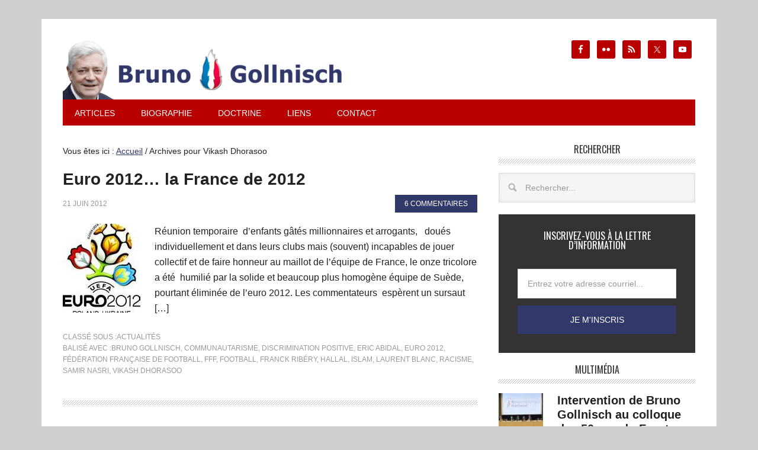

--- FILE ---
content_type: text/html; charset=UTF-8
request_url: https://gollnisch.com/mot-cle/vikash-dhorasoo/
body_size: 14950
content:
<!DOCTYPE html>
<html lang="fr-FR">
<head >
<meta charset="UTF-8" />
<meta name="viewport" content="width=device-width, initial-scale=1" />
<meta property="fb:pages" content="252882964807430" /><title>Vikash Dhorasoo  • Le blog de Bruno Gollnisch</title><link rel="preload" data-rocket-preload as="style" href="https://fonts.googleapis.com/css?family=Oswald%3A400&#038;display=swap" /><link rel="stylesheet" href="https://fonts.googleapis.com/css?family=Oswald%3A400&#038;display=swap" media="print" onload="this.media='all'" /><noscript><link rel="stylesheet" href="https://fonts.googleapis.com/css?family=Oswald%3A400&#038;display=swap" /></noscript><link rel="preload" data-rocket-preload as="image" href="https://gollnisch.com/wp-content/uploads/2012/06/euro-2012-131x150.jpg" fetchpriority="high">
	<style>img:is([sizes="auto" i], [sizes^="auto," i]) { contain-intrinsic-size: 3000px 1500px }</style>
	<meta name="robots" content="index, follow, max-snippet:-1, max-image-preview:large, max-video-preview:-1">
<link rel="canonical" href="https://gollnisch.com/mot-cle/vikash-dhorasoo/">
<meta property="og:url" content="https://gollnisch.com/mot-cle/vikash-dhorasoo/">
<meta property="og:site_name" content="Le blog de Bruno Gollnisch">
<meta property="og:locale" content="fr_FR">
<meta property="og:type" content="object">
<meta property="og:title" content="Vikash Dhorasoo  • Le blog de Bruno Gollnisch">
<meta property="fb:pages" content="">
<meta property="fb:admins" content="">
<meta property="fb:app_id" content="">
<meta name="twitter:card" content="summary">
<meta name="twitter:site" content="@brunogollnisch">
<meta name="twitter:creator" content="@brunogollnisch">
<meta name="twitter:title" content="Vikash Dhorasoo  • Le blog de Bruno Gollnisch">
<link rel='dns-prefetch' href='//stats.wp.com' />
<link rel='dns-prefetch' href='//fonts.googleapis.com' />
<link rel='dns-prefetch' href='//gollnisch.com' />
<link rel='dns-prefetch' href='//www.youtube.com' />
<link rel='dns-prefetch' href='//www.facebook.com' />
<link rel='dns-prefetch' href='//twitter.com' />
<link rel='dns-prefetch' href='//cdn.api.twitter.com' />
<link rel='dns-prefetch' href='//p.twitter.com' />
<link rel='dns-prefetch' href='//static.ak.facebook.com' />
<link rel='dns-prefetch' href='//themes.googleusercontent.com' />
<link rel='dns-prefetch' href='//oauth.googleusercontent.com' />
<link rel='dns-prefetch' href='//profile.ak.fbcdn.net' />
<link rel='dns-prefetch' href='//www.google.com' />
<link rel='dns-prefetch' href='//s.ytimg.com' />
<link rel='dns-prefetch' href='//pbs.twimg.com' />
<link rel='dns-prefetch' href='//btn.createsend1.com' />
<link href='https://fonts.gstatic.com' crossorigin rel='preconnect' />
<link rel="alternate" type="application/rss+xml" title="Le blog de Bruno Gollnisch &raquo; Flux" href="https://gollnisch.com/feed/" />
<link rel="alternate" type="application/rss+xml" title="Le blog de Bruno Gollnisch &raquo; Flux des commentaires" href="https://gollnisch.com/comments/feed/" />
<link rel="alternate" type="application/rss+xml" title="Le blog de Bruno Gollnisch &raquo; Flux de l’étiquette Vikash Dhorasoo" href="https://gollnisch.com/mot-cle/vikash-dhorasoo/feed/" />
<link data-minify="1" rel='stylesheet' id='metro-pro-theme-css' href='https://gollnisch.com/wp-content/cache/min/1/wp-content/themes/metro-pro/style.css?ver=1696188312' type='text/css' media='all' />
<style id='wp-emoji-styles-inline-css' type='text/css'>

	img.wp-smiley, img.emoji {
		display: inline !important;
		border: none !important;
		box-shadow: none !important;
		height: 1em !important;
		width: 1em !important;
		margin: 0 0.07em !important;
		vertical-align: -0.1em !important;
		background: none !important;
		padding: 0 !important;
	}
</style>
<link rel='stylesheet' id='wp-block-library-css' href='https://gollnisch.com/wp-includes/css/dist/block-library/style.min.css?ver=e9e0fd' type='text/css' media='all' />
<style id='classic-theme-styles-inline-css' type='text/css'>
/*! This file is auto-generated */
.wp-block-button__link{color:#fff;background-color:#32373c;border-radius:9999px;box-shadow:none;text-decoration:none;padding:calc(.667em + 2px) calc(1.333em + 2px);font-size:1.125em}.wp-block-file__button{background:#32373c;color:#fff;text-decoration:none}
</style>
<link rel='stylesheet' id='mediaelement-css' href='https://gollnisch.com/wp-includes/js/mediaelement/mediaelementplayer-legacy.min.css?ver=4.2.17' type='text/css' media='all' />
<link rel='stylesheet' id='wp-mediaelement-css' href='https://gollnisch.com/wp-includes/js/mediaelement/wp-mediaelement.min.css?ver=e9e0fd' type='text/css' media='all' />
<style id='jetpack-sharing-buttons-style-inline-css' type='text/css'>
.jetpack-sharing-buttons__services-list{display:flex;flex-direction:row;flex-wrap:wrap;gap:0;list-style-type:none;margin:5px;padding:0}.jetpack-sharing-buttons__services-list.has-small-icon-size{font-size:12px}.jetpack-sharing-buttons__services-list.has-normal-icon-size{font-size:16px}.jetpack-sharing-buttons__services-list.has-large-icon-size{font-size:24px}.jetpack-sharing-buttons__services-list.has-huge-icon-size{font-size:36px}@media print{.jetpack-sharing-buttons__services-list{display:none!important}}.editor-styles-wrapper .wp-block-jetpack-sharing-buttons{gap:0;padding-inline-start:0}ul.jetpack-sharing-buttons__services-list.has-background{padding:1.25em 2.375em}
</style>
<style id='global-styles-inline-css' type='text/css'>
:root{--wp--preset--aspect-ratio--square: 1;--wp--preset--aspect-ratio--4-3: 4/3;--wp--preset--aspect-ratio--3-4: 3/4;--wp--preset--aspect-ratio--3-2: 3/2;--wp--preset--aspect-ratio--2-3: 2/3;--wp--preset--aspect-ratio--16-9: 16/9;--wp--preset--aspect-ratio--9-16: 9/16;--wp--preset--color--black: #000000;--wp--preset--color--cyan-bluish-gray: #abb8c3;--wp--preset--color--white: #ffffff;--wp--preset--color--pale-pink: #f78da7;--wp--preset--color--vivid-red: #cf2e2e;--wp--preset--color--luminous-vivid-orange: #ff6900;--wp--preset--color--luminous-vivid-amber: #fcb900;--wp--preset--color--light-green-cyan: #7bdcb5;--wp--preset--color--vivid-green-cyan: #00d084;--wp--preset--color--pale-cyan-blue: #8ed1fc;--wp--preset--color--vivid-cyan-blue: #0693e3;--wp--preset--color--vivid-purple: #9b51e0;--wp--preset--gradient--vivid-cyan-blue-to-vivid-purple: linear-gradient(135deg,rgba(6,147,227,1) 0%,rgb(155,81,224) 100%);--wp--preset--gradient--light-green-cyan-to-vivid-green-cyan: linear-gradient(135deg,rgb(122,220,180) 0%,rgb(0,208,130) 100%);--wp--preset--gradient--luminous-vivid-amber-to-luminous-vivid-orange: linear-gradient(135deg,rgba(252,185,0,1) 0%,rgba(255,105,0,1) 100%);--wp--preset--gradient--luminous-vivid-orange-to-vivid-red: linear-gradient(135deg,rgba(255,105,0,1) 0%,rgb(207,46,46) 100%);--wp--preset--gradient--very-light-gray-to-cyan-bluish-gray: linear-gradient(135deg,rgb(238,238,238) 0%,rgb(169,184,195) 100%);--wp--preset--gradient--cool-to-warm-spectrum: linear-gradient(135deg,rgb(74,234,220) 0%,rgb(151,120,209) 20%,rgb(207,42,186) 40%,rgb(238,44,130) 60%,rgb(251,105,98) 80%,rgb(254,248,76) 100%);--wp--preset--gradient--blush-light-purple: linear-gradient(135deg,rgb(255,206,236) 0%,rgb(152,150,240) 100%);--wp--preset--gradient--blush-bordeaux: linear-gradient(135deg,rgb(254,205,165) 0%,rgb(254,45,45) 50%,rgb(107,0,62) 100%);--wp--preset--gradient--luminous-dusk: linear-gradient(135deg,rgb(255,203,112) 0%,rgb(199,81,192) 50%,rgb(65,88,208) 100%);--wp--preset--gradient--pale-ocean: linear-gradient(135deg,rgb(255,245,203) 0%,rgb(182,227,212) 50%,rgb(51,167,181) 100%);--wp--preset--gradient--electric-grass: linear-gradient(135deg,rgb(202,248,128) 0%,rgb(113,206,126) 100%);--wp--preset--gradient--midnight: linear-gradient(135deg,rgb(2,3,129) 0%,rgb(40,116,252) 100%);--wp--preset--font-size--small: 13px;--wp--preset--font-size--medium: 20px;--wp--preset--font-size--large: 36px;--wp--preset--font-size--x-large: 42px;--wp--preset--spacing--20: 0.44rem;--wp--preset--spacing--30: 0.67rem;--wp--preset--spacing--40: 1rem;--wp--preset--spacing--50: 1.5rem;--wp--preset--spacing--60: 2.25rem;--wp--preset--spacing--70: 3.38rem;--wp--preset--spacing--80: 5.06rem;--wp--preset--shadow--natural: 6px 6px 9px rgba(0, 0, 0, 0.2);--wp--preset--shadow--deep: 12px 12px 50px rgba(0, 0, 0, 0.4);--wp--preset--shadow--sharp: 6px 6px 0px rgba(0, 0, 0, 0.2);--wp--preset--shadow--outlined: 6px 6px 0px -3px rgba(255, 255, 255, 1), 6px 6px rgba(0, 0, 0, 1);--wp--preset--shadow--crisp: 6px 6px 0px rgba(0, 0, 0, 1);}:where(.is-layout-flex){gap: 0.5em;}:where(.is-layout-grid){gap: 0.5em;}body .is-layout-flex{display: flex;}.is-layout-flex{flex-wrap: wrap;align-items: center;}.is-layout-flex > :is(*, div){margin: 0;}body .is-layout-grid{display: grid;}.is-layout-grid > :is(*, div){margin: 0;}:where(.wp-block-columns.is-layout-flex){gap: 2em;}:where(.wp-block-columns.is-layout-grid){gap: 2em;}:where(.wp-block-post-template.is-layout-flex){gap: 1.25em;}:where(.wp-block-post-template.is-layout-grid){gap: 1.25em;}.has-black-color{color: var(--wp--preset--color--black) !important;}.has-cyan-bluish-gray-color{color: var(--wp--preset--color--cyan-bluish-gray) !important;}.has-white-color{color: var(--wp--preset--color--white) !important;}.has-pale-pink-color{color: var(--wp--preset--color--pale-pink) !important;}.has-vivid-red-color{color: var(--wp--preset--color--vivid-red) !important;}.has-luminous-vivid-orange-color{color: var(--wp--preset--color--luminous-vivid-orange) !important;}.has-luminous-vivid-amber-color{color: var(--wp--preset--color--luminous-vivid-amber) !important;}.has-light-green-cyan-color{color: var(--wp--preset--color--light-green-cyan) !important;}.has-vivid-green-cyan-color{color: var(--wp--preset--color--vivid-green-cyan) !important;}.has-pale-cyan-blue-color{color: var(--wp--preset--color--pale-cyan-blue) !important;}.has-vivid-cyan-blue-color{color: var(--wp--preset--color--vivid-cyan-blue) !important;}.has-vivid-purple-color{color: var(--wp--preset--color--vivid-purple) !important;}.has-black-background-color{background-color: var(--wp--preset--color--black) !important;}.has-cyan-bluish-gray-background-color{background-color: var(--wp--preset--color--cyan-bluish-gray) !important;}.has-white-background-color{background-color: var(--wp--preset--color--white) !important;}.has-pale-pink-background-color{background-color: var(--wp--preset--color--pale-pink) !important;}.has-vivid-red-background-color{background-color: var(--wp--preset--color--vivid-red) !important;}.has-luminous-vivid-orange-background-color{background-color: var(--wp--preset--color--luminous-vivid-orange) !important;}.has-luminous-vivid-amber-background-color{background-color: var(--wp--preset--color--luminous-vivid-amber) !important;}.has-light-green-cyan-background-color{background-color: var(--wp--preset--color--light-green-cyan) !important;}.has-vivid-green-cyan-background-color{background-color: var(--wp--preset--color--vivid-green-cyan) !important;}.has-pale-cyan-blue-background-color{background-color: var(--wp--preset--color--pale-cyan-blue) !important;}.has-vivid-cyan-blue-background-color{background-color: var(--wp--preset--color--vivid-cyan-blue) !important;}.has-vivid-purple-background-color{background-color: var(--wp--preset--color--vivid-purple) !important;}.has-black-border-color{border-color: var(--wp--preset--color--black) !important;}.has-cyan-bluish-gray-border-color{border-color: var(--wp--preset--color--cyan-bluish-gray) !important;}.has-white-border-color{border-color: var(--wp--preset--color--white) !important;}.has-pale-pink-border-color{border-color: var(--wp--preset--color--pale-pink) !important;}.has-vivid-red-border-color{border-color: var(--wp--preset--color--vivid-red) !important;}.has-luminous-vivid-orange-border-color{border-color: var(--wp--preset--color--luminous-vivid-orange) !important;}.has-luminous-vivid-amber-border-color{border-color: var(--wp--preset--color--luminous-vivid-amber) !important;}.has-light-green-cyan-border-color{border-color: var(--wp--preset--color--light-green-cyan) !important;}.has-vivid-green-cyan-border-color{border-color: var(--wp--preset--color--vivid-green-cyan) !important;}.has-pale-cyan-blue-border-color{border-color: var(--wp--preset--color--pale-cyan-blue) !important;}.has-vivid-cyan-blue-border-color{border-color: var(--wp--preset--color--vivid-cyan-blue) !important;}.has-vivid-purple-border-color{border-color: var(--wp--preset--color--vivid-purple) !important;}.has-vivid-cyan-blue-to-vivid-purple-gradient-background{background: var(--wp--preset--gradient--vivid-cyan-blue-to-vivid-purple) !important;}.has-light-green-cyan-to-vivid-green-cyan-gradient-background{background: var(--wp--preset--gradient--light-green-cyan-to-vivid-green-cyan) !important;}.has-luminous-vivid-amber-to-luminous-vivid-orange-gradient-background{background: var(--wp--preset--gradient--luminous-vivid-amber-to-luminous-vivid-orange) !important;}.has-luminous-vivid-orange-to-vivid-red-gradient-background{background: var(--wp--preset--gradient--luminous-vivid-orange-to-vivid-red) !important;}.has-very-light-gray-to-cyan-bluish-gray-gradient-background{background: var(--wp--preset--gradient--very-light-gray-to-cyan-bluish-gray) !important;}.has-cool-to-warm-spectrum-gradient-background{background: var(--wp--preset--gradient--cool-to-warm-spectrum) !important;}.has-blush-light-purple-gradient-background{background: var(--wp--preset--gradient--blush-light-purple) !important;}.has-blush-bordeaux-gradient-background{background: var(--wp--preset--gradient--blush-bordeaux) !important;}.has-luminous-dusk-gradient-background{background: var(--wp--preset--gradient--luminous-dusk) !important;}.has-pale-ocean-gradient-background{background: var(--wp--preset--gradient--pale-ocean) !important;}.has-electric-grass-gradient-background{background: var(--wp--preset--gradient--electric-grass) !important;}.has-midnight-gradient-background{background: var(--wp--preset--gradient--midnight) !important;}.has-small-font-size{font-size: var(--wp--preset--font-size--small) !important;}.has-medium-font-size{font-size: var(--wp--preset--font-size--medium) !important;}.has-large-font-size{font-size: var(--wp--preset--font-size--large) !important;}.has-x-large-font-size{font-size: var(--wp--preset--font-size--x-large) !important;}
:where(.wp-block-post-template.is-layout-flex){gap: 1.25em;}:where(.wp-block-post-template.is-layout-grid){gap: 1.25em;}
:where(.wp-block-columns.is-layout-flex){gap: 2em;}:where(.wp-block-columns.is-layout-grid){gap: 2em;}
:root :where(.wp-block-pullquote){font-size: 1.5em;line-height: 1.6;}
</style>
<link rel='stylesheet' id='foobox-min-css' href='https://gollnisch.com/wp-content/plugins/foobox-image-lightbox-premium/pro/css/foobox.min.css?ver=2.7.42' type='text/css' media='all' />

<link data-minify="1" rel='stylesheet' id='simple-social-icons-font-css' href='https://gollnisch.com/wp-content/cache/min/1/wp-content/plugins/simple-social-icons/css/style.css?ver=1696188312' type='text/css' media='all' />
<link data-minify="1" rel='stylesheet' id='foobox-fotomoto-css' href='https://gollnisch.com/wp-content/cache/min/1/wp-content/plugins/foobox-image-lightbox-premium/pro/css/foobox-fotomoto.css?ver=1731792259' type='text/css' media='all' />
<script type="text/javascript" src="https://gollnisch.com/wp-includes/js/jquery/jquery.min.js?ver=3.7.1" id="jquery-core-js"></script>

<script type="text/javascript" id="foobox-min-js-before">
/* <![CDATA[ */
/* Run FooBox (v2.7.42) */
var FOOBOX = window.FOOBOX = {
	ready: false,
	disableOthers: false,
	customOptions: {  },
	o: {wordpress: { enabled: true }, rel: 'foobox', pan: { enabled: true, showOverview: true, position: "fbx-top-right" }, deeplinking : { enabled: true, prefix: "foobox" }, fitToScreen:true, hideScrollbars:false, closeOnOverlayClick:false, images: {  showCaptions:false }, countMessage:'Photo %index sur %total', excludes:'.fbx-link,.nofoobox,.nolightbox,a[href*="pinterest.com/pin/create/button/"],.jig-customLink', affiliate : { enabled: false }, error: "Erreur lors du chargement", slideshow: { enabled:true, autostart:true, timeout:5000}, social: {"enabled":true,"position":"fbx-top","onlyShowOnHover":true,"mailto":true,"download":true,"excludes":["iframe","html"],"nonce":"94b3203520","networks":["facebook","twitter","pinterest"]}},
	selectors: [
		".imgfoobox", ".jigFooBoxConnect", ".foobox, [target=\"foobox\"]", ".post .imgfoobox"
	],
	pre: function( $ ){
		// Custom JavaScript (Pre)
		
	},
	post: function( $ ){
		// Custom JavaScript (Post)
		

				/* FooBox Fotomoto code */
				if (!FOOBOX.fotomoto){
					FOOBOX.fotomoto = {
						beforeLoad: function(e){
							e.fb.modal.find('.FotomotoToolbarClass').remove();
						},
						afterLoad: function(e){
							var item = e.fb.item,
								container = e.fb.modal.find('.fbx-item-current');
							if (window.FOOBOX_FOTOMOTO){
								FOOBOX_FOTOMOTO.show(item, container);
							}
						},
						init: function(){
							jQuery('.fbx-instance').off('foobox.beforeLoad', FOOBOX.fotomoto.beforeLoad)
								.on('foobox.beforeLoad', FOOBOX.fotomoto.beforeLoad);

							jQuery('.fbx-instance').off('foobox.afterLoad', FOOBOX.fotomoto.afterLoad)
								.on('foobox.afterLoad', FOOBOX.fotomoto.afterLoad);
						}
					}
				}
				FOOBOX.fotomoto.init();
			
		// Custom Captions Code
		
	},
	custom: function( $ ){
		// Custom Extra JS
		
	}
};
/* ]]> */
</script>


<link rel="https://api.w.org/" href="https://gollnisch.com/wp-json/" /><link rel="alternate" title="JSON" type="application/json" href="https://gollnisch.com/wp-json/wp/v2/tags/3483" /><link rel="EditURI" type="application/rsd+xml" title="RSD" href="https://gollnisch.com/xmlrpc.php?rsd" />

	<style>img#wpstats{display:none}</style>
		<link rel="pingback" href="https://gollnisch.com/xmlrpc.php" />
<script>
  (function(i,s,o,g,r,a,m){i['GoogleAnalyticsObject']=r;i[r]=i[r]||function(){
  (i[r].q=i[r].q||[]).push(arguments)},i[r].l=1*new Date();a=s.createElement(o),
  m=s.getElementsByTagName(o)[0];a.async=1;a.src=g;m.parentNode.insertBefore(a,m)
  })(window,document,'script','https://www.google-analytics.com/analytics.js','ga');

  ga('create', 'UA-23757576-1', 'auto');
  ga('send', 'pageview');

</script><style type="text/css">.site-title a { background: url(https://gollnisch.com/wp-content/uploads/2019/07/cropped-banniere-gollnisch-2019-1000x200.png) no-repeat !important; }</style>
<!-- Aucune version AMP HTML n&#039;est disponible pour cette URL. --><link rel="icon" href="https://gollnisch.com/wp-content/uploads/2015/09/cropped-favicon-bruno-gollnisch-32x32.jpg" sizes="32x32" />
<link rel="icon" href="https://gollnisch.com/wp-content/uploads/2015/09/cropped-favicon-bruno-gollnisch-192x192.jpg" sizes="192x192" />
<link rel="apple-touch-icon" href="https://gollnisch.com/wp-content/uploads/2015/09/cropped-favicon-bruno-gollnisch-180x180.jpg" />
<meta name="msapplication-TileImage" content="https://gollnisch.com/wp-content/uploads/2015/09/cropped-favicon-bruno-gollnisch-270x270.jpg" />
<style type="text/css">

</style>		<style type="text/css" id="wp-custom-css">
			/*
Bienvenue dans l’éditeur CSS de l’extension Design !

CSS (Cascading Style Sheets) est un langage qui fournit des informations à
votre navigateur concernant le style de la page web que vous visitez. Vous
pouvez maintenant supprimer ces commentaires et commencer à ajouter votre
propre code CSS.

Par défaut, cette feuille de style sera chargée après la feuille de
style de votre thème, ce qui veut dire que les nouvelles règles que vous
ajouterez ici pourront remplacer celles créées par le thème.

Vous pouvez donc ajouter ici les changements que vous souhaitez apporter à
votre thème, sans avoir à copier la feuille de style existante de
celui-ci, ou avoir à recréer toutes les règles de style de votre thème.
*/

@media (prefers-color-scheme: dark) {
	body {
		background-color: #161616 !important;
		color: white;
	}
	.site-container, .site-header, #comments, .comment-list, .comment-list li {
		background-color: #222 !important;
	}
	.archive-description, .formulaire-contact {
		background-color: #333 !important;
	}
	h1, h2, h3, h4, h2 a, .entry-title {
		color: white !important;
	}
	textarea, input[type=text], input[type=email], input[type=search], select {
		background-color: #333333 !important;
	}
		input[type=submit] {
		background-color: #31396B !important;
			color: white !important;
	}
	.metro-pro-blue a {
		color: white;
	}
}

body {
	background-color: #CFCFCF;
}

.more-from-category {
	margin-bottom: 30px !important;
	text-align: right;
}

.more-from-category a {
	margin-top: -8px;
	margin-top: -.8rem;
	padding: 8px 16px;
	padding: .8rem 1.6rem;
	color: #fff !important;
	background-color: #B80000;
	text-decoration: none;
	margin-bottom: 10px !important;
}

.more-from-category a:hover {
	background-color: #31396B;
	color: #fff !important;
}

.metro-home .featuredpost .alignleft img {
	-moz-box-shadow: 0 0 5px #555;
	-webkit-box-shadow: 0 0 5px #555;
	box-shadow: 0 0 5px #555;
}

.site-header .widget-area {
	width: 260px;
/* mbb  336px / 1080px */
}

#inscroll button {
	background-color: #B80000 !important;
	border: none !important;
	box-shadow: none !important;
	cursor: pointer !important;
	padding: .8rem !important;
	width: auto !important;
}

#inscroll button:hover {
	background-color: #31396B !important;
}

#ai1ec_agenda_widget-2 h4 {
	background-color: #ffffff !important;
	line-height: 1 !important;
}

.breadcrumb {
	font-size: .9rem;
}

.em-location-map-container {
	width: 100% !important;
	height: 400px !important;
}

.home-top img,
.home-middle img,
.home-bottom img {
	max-width: none;
}

.post-comments a:hover {
	color: white !important;
}

#text-48, #text-50 {
	margin-bottom: 30px;
}

.bypostauthor {
/*background-color: #CFCFCF;*/
/*color: black;*/
	-khtml-border-radius: 10px;
	-moz-border-radius: 10px;
	-webkit-border-radius: 10px;
	border-radius: 10px;
	border: 3px #B80000 solid;
}

.videowrapper {
	position: relative;
	padding-bottom: 56.25%;
/* 16:9 */
	padding-top: 25px;
	height: 0;
	overflow: hidden;
	min-height: 10px !important;
}

.videowrapper iframe {
	position: absolute;
	top: 0;
	left: 0;
	width: 100%;
	height: 100%;
	max-height: 400px !important;
}

/*blockquote
{
	border-top: 1px solid #ccc;
	border-bottom: 1px solid #ccc;
	display: block;
	text-align: center !important;
	font-size: 1.5em;
	font-style: italic;
	margin: 0 0 17px;
}
blockquote p
{
	color: black !important;
	text-align: center !important;
}*/
.formulaire-contact input:focus, .formulaire-contact textarea:focus {
	background-color: #fff !important;
}

label[for="archives-dropdown-2"] {
	display: none;
}

.widget {
	margin-bottom: 2rem !important;
}

#nsu-checkbox-input {
	width: 12px !important;
}

.comment-form-url {
	display: none;
}

@media screen and (max-width: 580px) {
	.site-title a {
		background: url(https://gollnisch.com/wp-content/uploads/2016/12/banniere-gollnisch-465x100.png) no-repeat !important;
	}
}

@media screen and (max-width: 560px) {
	.site-title a {
		background: url(https://gollnisch.com/wp-content/uploads/2016/12/banniere-gollnisch-350x100.png) no-repeat !important;
	}
}

@media screen and (max-width: 400px) {
	.site-title a {
		background: url(https://gollnisch.com/wp-content/uploads/2016/12/banniere-gollnisch-300x100.png) no-repeat !important;
	}
}

@media screen and (max-width: 360px) {
	.site-title a {
		background: url(https://gollnisch.com/wp-content/uploads/2016/12/banniere-gollnisch-265x100.png) no-repeat !important;
	}
}

.entry-content a {
	color: #db0000 !important;
}

.entry-content a:hover {
	color: #31396B !important;
}

.wpcf7-list-item input
{
	width: 15px;
}

.ubermenu-responsive-toggle.ubermenu-responsive-toggle-main {
	background-color: #b80000 !important;
}
		</style>
		</head>
<body data-rsssl=1 class="archive tag tag-vikash-dhorasoo tag-3483 wp-theme-genesis wp-child-theme-metro-pro custom-header header-image content-sidebar genesis-breadcrumbs-visible genesis-footer-widgets-hidden metro-pro-blue" itemscope itemtype="https://schema.org/WebPage"><div class="site-container"><header class="site-header" itemscope itemtype="https://schema.org/WPHeader"><div class="wrap"><div class="title-area"><p class="site-title" itemprop="headline"><a href="https://gollnisch.com/">Le blog de Bruno Gollnisch</a></p></div><div class="widget-area header-widget-area"><section id="simple-social-icons-2" class="widget simple-social-icons"><div class="widget-wrap"><ul class="alignright"><li class="ssi-facebook"><a href="https://www.facebook.com/gollnisch" target="_blank" rel="noopener noreferrer"><svg role="img" class="social-facebook" aria-labelledby="social-facebook-2"><title id="social-facebook-2">Facebook</title><use xlink:href="https://gollnisch.com/wp-content/plugins/simple-social-icons/symbol-defs.svg#social-facebook"></use></svg></a></li><li class="ssi-flickr"><a href="http://www.flickr.com/photos/brunogollnisch/" target="_blank" rel="noopener noreferrer"><svg role="img" class="social-flickr" aria-labelledby="social-flickr-2"><title id="social-flickr-2">Flickr</title><use xlink:href="https://gollnisch.com/wp-content/plugins/simple-social-icons/symbol-defs.svg#social-flickr"></use></svg></a></li><li class="ssi-rss"><a href="https://gollnisch.com/feed/" target="_blank" rel="noopener noreferrer"><svg role="img" class="social-rss" aria-labelledby="social-rss-2"><title id="social-rss-2">RSS</title><use xlink:href="https://gollnisch.com/wp-content/plugins/simple-social-icons/symbol-defs.svg#social-rss"></use></svg></a></li><li class="ssi-twitter"><a href="https://twitter.com/intent/follow?screen_name=brunogollnisch&#038;source=followbutton&#038;variant=2.0" target="_blank" rel="noopener noreferrer"><svg role="img" class="social-twitter" aria-labelledby="social-twitter-2"><title id="social-twitter-2">Twitter</title><use xlink:href="https://gollnisch.com/wp-content/plugins/simple-social-icons/symbol-defs.svg#social-twitter"></use></svg></a></li><li class="ssi-youtube"><a href="http://www.youtube.com/subscription_center?add_user=BrunoGollnischTV" target="_blank" rel="noopener noreferrer"><svg role="img" class="social-youtube" aria-labelledby="social-youtube-2"><title id="social-youtube-2">YouTube</title><use xlink:href="https://gollnisch.com/wp-content/plugins/simple-social-icons/symbol-defs.svg#social-youtube"></use></svg></a></li></ul></div></section>
</div></div></header><nav class="nav-primary" aria-label="Principal" itemscope itemtype="https://schema.org/SiteNavigationElement"><div class="wrap"><ul id="menu-menu-principal" class="menu genesis-nav-menu menu-primary"><li id="menu-item-10390546" class="menu-item menu-item-type-custom menu-item-object-custom menu-item-has-children menu-item-10390546"><a href="#" itemprop="url"><span itemprop="name">Articles</span></a>
<ul class="sub-menu">
	<li id="menu-item-10390547" class="menu-item menu-item-type-taxonomy menu-item-object-category menu-item-10390547"><a href="https://gollnisch.com/actualites/" itemprop="url"><span itemprop="name">Actualités</span></a></li>
	<li id="menu-item-10390553" class="menu-item menu-item-type-taxonomy menu-item-object-category menu-item-10390553"><a href="https://gollnisch.com/billet-humeur/" itemprop="url"><span itemprop="name">Billet d&rsquo;humeur</span></a></li>
	<li id="menu-item-10390554" class="menu-item menu-item-type-taxonomy menu-item-object-category menu-item-10390554"><a href="https://gollnisch.com/communiques/" itemprop="url"><span itemprop="name">Communiqués</span></a></li>
	<li id="menu-item-10390555" class="menu-item menu-item-type-taxonomy menu-item-object-category menu-item-has-children menu-item-10390555"><a href="https://gollnisch.com/multimedia/" itemprop="url"><span itemprop="name">Multimédia</span></a>
	<ul class="sub-menu">
		<li id="menu-item-10390558" class="menu-item menu-item-type-taxonomy menu-item-object-category menu-item-10390558"><a href="https://gollnisch.com/multimedia/videos/" itemprop="url"><span itemprop="name">Vidéos</span></a></li>
		<li id="menu-item-10390557" class="menu-item menu-item-type-taxonomy menu-item-object-category menu-item-10390557"><a href="https://gollnisch.com/multimedia/photos/" itemprop="url"><span itemprop="name">Photos</span></a></li>
		<li id="menu-item-10390556" class="menu-item menu-item-type-taxonomy menu-item-object-category menu-item-10390556"><a href="https://gollnisch.com/multimedia/audio/" itemprop="url"><span itemprop="name">Audio</span></a></li>
	</ul>
</li>
	<li id="menu-item-10390549" class="menu-item menu-item-type-taxonomy menu-item-object-category menu-item-has-children menu-item-10390549"><a href="https://gollnisch.com/archives/" itemprop="url"><span itemprop="name">Archives</span></a>
	<ul class="sub-menu">
		<li id="menu-item-10390550" class="menu-item menu-item-type-taxonomy menu-item-object-category menu-item-10390550"><a href="https://gollnisch.com/archives/campagne-interne-fn/" itemprop="url"><span itemprop="name">Campagne interne</span></a></li>
		<li id="menu-item-10390551" class="menu-item menu-item-type-taxonomy menu-item-object-category menu-item-10390551"><a href="https://gollnisch.com/archives/legislatives-2012/" itemprop="url"><span itemprop="name">Législatives 2012</span></a></li>
		<li id="menu-item-10390552" class="menu-item menu-item-type-taxonomy menu-item-object-category menu-item-10390552"><a href="https://gollnisch.com/archives/municipales-2014-archives/" itemprop="url"><span itemprop="name">Municipales 2014</span></a></li>
		<li id="menu-item-10390559" class="menu-item menu-item-type-taxonomy menu-item-object-category menu-item-10390559"><a href="https://gollnisch.com/parlement-europeen/" itemprop="url"><span itemprop="name">Parlement européen</span></a></li>
		<li id="menu-item-10390561" class="menu-item menu-item-type-taxonomy menu-item-object-category menu-item-10390561"><a href="https://gollnisch.com/region-rhone-alpes/" itemprop="url"><span itemprop="name">Région Rhône-Alpes</span></a></li>
	</ul>
</li>
</ul>
</li>
<li id="menu-item-10390544" class="menu-item menu-item-type-post_type menu-item-object-page menu-item-10390544"><a href="https://gollnisch.com/biographie/" itemprop="url"><span itemprop="name">Biographie</span></a></li>
<li id="menu-item-10390562" class="menu-item menu-item-type-custom menu-item-object-custom menu-item-has-children menu-item-10390562"><a href="#" itemprop="url"><span itemprop="name">Doctrine</span></a>
<ul class="sub-menu">
	<li id="menu-item-10390542" class="menu-item menu-item-type-post_type menu-item-object-page menu-item-10390542"><a href="https://gollnisch.com/doctrine/argumentaire/" itemprop="url"><span itemprop="name">Argumentaire</span></a></li>
	<li id="menu-item-10390543" class="menu-item menu-item-type-post_type menu-item-object-page menu-item-10390543"><a href="https://gollnisch.com/doctrine/faq/" itemprop="url"><span itemprop="name">Foire aux questions</span></a></li>
	<li id="menu-item-10390563" class="menu-item menu-item-type-post_type menu-item-object-page menu-item-10390563"><a href="https://gollnisch.com/lectures-politique/" itemprop="url"><span itemprop="name">Lectures (Politique)</span></a></li>
	<li id="menu-item-10390564" class="menu-item menu-item-type-post_type menu-item-object-page menu-item-10390564"><a href="https://gollnisch.com/lectures-histoire/" itemprop="url"><span itemprop="name">Lectures (Histoire)</span></a></li>
	<li id="menu-item-10390565" class="menu-item menu-item-type-post_type menu-item-object-page menu-item-10390565"><a href="https://gollnisch.com/lectures-religion/" itemprop="url"><span itemprop="name">Lectures (Religion)</span></a></li>
	<li id="menu-item-10390566" class="menu-item menu-item-type-post_type menu-item-object-page menu-item-10390566"><a href="https://gollnisch.com/lectures-societe/" itemprop="url"><span itemprop="name">Lectures (Société)</span></a></li>
	<li id="menu-item-10390567" class="menu-item menu-item-type-post_type menu-item-object-page menu-item-10390567"><a href="https://gollnisch.com/lectures-divers/" itemprop="url"><span itemprop="name">Lectures (divers)</span></a></li>
</ul>
</li>
<li id="menu-item-10390575" class="menu-item menu-item-type-post_type menu-item-object-page menu-item-10390575"><a href="https://gollnisch.com/liens/" itemprop="url"><span itemprop="name">Liens</span></a></li>
<li id="menu-item-10390545" class="menu-item menu-item-type-post_type menu-item-object-page menu-item-10390545"><a href="https://gollnisch.com/contact/" itemprop="url"><span itemprop="name">Contact</span></a></li>
</ul></div></nav><div class="site-inner"><div class="content-sidebar-wrap"><main class="content"><div class="breadcrumb" itemscope itemtype="https://schema.org/BreadcrumbList">Vous êtes ici : <span class="breadcrumb-link-wrap" itemprop="itemListElement" itemscope itemtype="https://schema.org/ListItem"><a class="breadcrumb-link" href="https://gollnisch.com/" itemprop="item"><span class="breadcrumb-link-text-wrap" itemprop="name">Accueil</span></a><meta itemprop="position" content="1"></span> <span aria-label="breadcrumb separator">/</span> Archives pour Vikash Dhorasoo</div><article class="post-23182 post type-post status-publish format-standard has-post-thumbnail category-actualites tag-bruno-gollnisch tag-communautarisme tag-discrimination-positive tag-eric-abidal tag-euro-2012 tag-federation-francaise-de-football tag-fff tag-football tag-franck-ribery tag-hallal tag-islam tag-laurent-blanc tag-racisme tag-samir-nasri tag-vikash-dhorasoo entry" aria-label="Euro 2012… la France de 2012" itemscope itemtype="https://schema.org/CreativeWork"><header class="entry-header"><h2 class="entry-title" itemprop="headline"><a class="entry-title-link" rel="bookmark" href="https://gollnisch.com/2012/06/21/euro-2012la-france-de-2012/">Euro 2012… la France de 2012</a></h2>
<p class="entry-meta"><time class="entry-time" itemprop="datePublished" datetime="2012-06-21T11:46:26+02:00">21 juin 2012</time> <span class="entry-comments-link"><a href="https://gollnisch.com/2012/06/21/euro-2012la-france-de-2012/#comments">6 commentaires</a></span> </p></header><div class="entry-content" itemprop="text"><a class="entry-image-link" href="https://gollnisch.com/2012/06/21/euro-2012la-france-de-2012/" aria-hidden="true" tabindex="-1"><img fetchpriority="high" width="131" height="150" src="https://gollnisch.com/wp-content/uploads/2012/06/euro-2012-131x150.jpg" class="alignleft post-image entry-image" alt="" itemprop="image" decoding="async" data-attachment-id="23183" data-permalink="https://gollnisch.com/2012/06/21/euro-2012la-france-de-2012/euro-2012/" data-orig-file="https://gollnisch.com/wp-content/uploads/2012/06/euro-2012.jpg" data-orig-size="131,160" data-comments-opened="1" data-image-meta="{&quot;aperture&quot;:&quot;0&quot;,&quot;credit&quot;:&quot;&quot;,&quot;camera&quot;:&quot;&quot;,&quot;caption&quot;:&quot;&quot;,&quot;created_timestamp&quot;:&quot;0&quot;,&quot;copyright&quot;:&quot;&quot;,&quot;focal_length&quot;:&quot;0&quot;,&quot;iso&quot;:&quot;0&quot;,&quot;shutter_speed&quot;:&quot;0&quot;,&quot;title&quot;:&quot;&quot;}" data-image-title="euro 2012" data-image-description="" data-image-caption="" data-medium-file="https://gollnisch.com/wp-content/uploads/2012/06/euro-2012.jpg" data-large-file="https://gollnisch.com/wp-content/uploads/2012/06/euro-2012.jpg" /></a><p>Réunion temporaire  d’enfants gâtés millionnaires et arrogants,   doués individuellement et dans leurs clubs mais (souvent) incapables de jouer collectif et de faire honneur au maillot de l’équipe de France, le onze tricolore a été  humilié par la solide et beaucoup plus homogène équipe de Suède, pourtant éliminée de l’euro 2012. Les commentateurs  espèrent un sursaut [&hellip;]</p>
</div><footer class="entry-footer"><p class="entry-meta"><span class="entry-categories">Classé sous :<a href="https://gollnisch.com/actualites/" rel="category tag">Actualités</a></span> <span class="entry-tags">Balisé avec :<a href="https://gollnisch.com/mot-cle/bruno-gollnisch/" rel="tag">Bruno Gollnisch</a>, <a href="https://gollnisch.com/mot-cle/communautarisme/" rel="tag">communautarisme</a>, <a href="https://gollnisch.com/mot-cle/discrimination-positive/" rel="tag">discrimination positive</a>, <a href="https://gollnisch.com/mot-cle/eric-abidal/" rel="tag">Eric Abidal</a>, <a href="https://gollnisch.com/mot-cle/euro-2012/" rel="tag">Euro 2012</a>, <a href="https://gollnisch.com/mot-cle/federation-francaise-de-football/" rel="tag">Fédération Française de Football</a>, <a href="https://gollnisch.com/mot-cle/fff/" rel="tag">FFF</a>, <a href="https://gollnisch.com/mot-cle/football/" rel="tag">football</a>, <a href="https://gollnisch.com/mot-cle/franck-ribery/" rel="tag">Franck Ribéry</a>, <a href="https://gollnisch.com/mot-cle/hallal/" rel="tag">hallal</a>, <a href="https://gollnisch.com/mot-cle/islam/" rel="tag">islam</a>, <a href="https://gollnisch.com/mot-cle/laurent-blanc/" rel="tag">Laurent Blanc</a>, <a href="https://gollnisch.com/mot-cle/racisme/" rel="tag">racisme</a>, <a href="https://gollnisch.com/mot-cle/samir-nasri/" rel="tag">Samir Nasri</a>, <a href="https://gollnisch.com/mot-cle/vikash-dhorasoo/" rel="tag">Vikash Dhorasoo</a></span></p></footer></article><article class="post-8255 post type-post status-publish format-standard has-post-thumbnail category-actualites tag-chantal-jouanno-fernand-duchaussoy-francois-blaquart tag-deschamps tag-erick-mombaerts tag-fff tag-football tag-gourcuff tag-haut-conseil-pour-lintegration-hci tag-laurent-blanc tag-lilian-thuram tag-reseau-education-sans-frontieres tag-resf tag-stade-de-france tag-vikash-dhorasoo entry" aria-label="Du football black blanc beur au « racisme à rebours »" itemscope itemtype="https://schema.org/CreativeWork"><header class="entry-header"><h2 class="entry-title" itemprop="headline"><a class="entry-title-link" rel="bookmark" href="https://gollnisch.com/2011/05/03/du-football-black-blanc-beur-au-%c2%ab-racisme-a-rebours-%c2%bb/">Du football black blanc beur au « racisme à rebours »</a></h2>
<p class="entry-meta"><time class="entry-time" itemprop="datePublished" datetime="2011-05-03T13:02:44+02:00">3 mai 2011</time>  </p></header><div class="entry-content" itemprop="text"><a class="entry-image-link" href="https://gollnisch.com/2011/05/03/du-football-black-blanc-beur-au-%c2%ab-racisme-a-rebours-%c2%bb/" aria-hidden="true" tabindex="-1"><img width="1" height="1" src="https://gollnisch.com/wp-content/uploads/2011/05/FFF.bmp" class="alignleft post-image entry-image" alt="" itemprop="image" decoding="async" loading="lazy" data-attachment-id="8256" data-permalink="https://gollnisch.com/2011/05/03/du-football-black-blanc-beur-au-%c2%ab-racisme-a-rebours-%c2%bb/fff/" data-orig-file="https://gollnisch.com/wp-content/uploads/2011/05/FFF.bmp" data-orig-size="" data-comments-opened="0" data-image-meta="[]" data-image-title="FFF" data-image-description="" data-image-caption="" data-medium-file="https://gollnisch.com/wp-content/uploads/2011/05/FFF.bmp" data-large-file="https://gollnisch.com/wp-content/uploads/2011/05/FFF.bmp" /></a><p>Suite au lancement par Mediapart, de l’affaire des « quotas de noirs et d’arabes » dans le football français, dans les faits la volonté annoncée de plusieurs cadres de la Direction technique nationale (DTN), lors d’une réunion, le 8 novembre dernier, de réduire le nombre de binationaux et de revenir à un football plus basé [&hellip;]</p>
</div><footer class="entry-footer"><p class="entry-meta"><span class="entry-categories">Classé sous :<a href="https://gollnisch.com/actualites/" rel="category tag">Actualités</a></span> <span class="entry-tags">Balisé avec :<a href="https://gollnisch.com/mot-cle/chantal-jouanno-fernand-duchaussoy-francois-blaquart/" rel="tag">Chantal Jouanno Fernand Duchaussoy François Blaquart</a>, <a href="https://gollnisch.com/mot-cle/deschamps/" rel="tag">Deschamps</a>, <a href="https://gollnisch.com/mot-cle/erick-mombaerts/" rel="tag">Erick Mombaerts</a>, <a href="https://gollnisch.com/mot-cle/fff/" rel="tag">FFF</a>, <a href="https://gollnisch.com/mot-cle/football/" rel="tag">football</a>, <a href="https://gollnisch.com/mot-cle/gourcuff/" rel="tag">Gourcuff</a>, <a href="https://gollnisch.com/mot-cle/haut-conseil-pour-l%e2%80%99integration-hci/" rel="tag">Haut conseil pour l’intégration (HCI)</a>, <a href="https://gollnisch.com/mot-cle/laurent-blanc/" rel="tag">Laurent Blanc</a>, <a href="https://gollnisch.com/mot-cle/lilian-thuram/" rel="tag">Lilian Thuram</a>, <a href="https://gollnisch.com/mot-cle/reseau-education-sans-frontieres/" rel="tag">Réseau Education sans frontières</a>, <a href="https://gollnisch.com/mot-cle/resf/" rel="tag">RESF</a>, <a href="https://gollnisch.com/mot-cle/stade-de-france/" rel="tag">Stade de France</a>, <a href="https://gollnisch.com/mot-cle/vikash-dhorasoo/" rel="tag">Vikash Dhorasoo</a></span></p></footer></article></main><aside class="sidebar sidebar-primary widget-area" role="complementary" aria-label="Barre latérale principale" itemscope itemtype="https://schema.org/WPSideBar"><section id="search-4" class="widget widget_search"><div class="widget-wrap"><h4 class="widget-title widgettitle">Rechercher</h4>
<form class="search-form" method="get" action="https://gollnisch.com/" role="search" itemprop="potentialAction" itemscope itemtype="https://schema.org/SearchAction"><input class="search-form-input" type="search" name="s" id="searchform-1" placeholder="Rechercher..." itemprop="query-input"><input class="search-form-submit" type="submit" value="Rechercher"><meta content="https://gollnisch.com/?s={s}" itemprop="target"></form></div></section>
<section id="enews-ext-2" class="widget enews-widget"><div class="widget-wrap"><div class="enews enews-1-field"><h4 class="widget-title widgettitle">Inscrivez-vous à la lettre d&rsquo;information</h4>
			<form id="subscribeenews-ext-2" class="enews-form" action="https://brunogollnisch.createsend.com/t/r/s/cujudi/" method="post"
								name="enews-ext-2"
			>
												<input type="email" value="" id="subbox" class="enews-email" aria-label="Entrez votre adresse courriel..." placeholder="Entrez votre adresse courriel..." name="cm-cujudi-cujudi"
																																			required="required" />
								<input type="submit" value="Je m&#039;inscris" id="subbutton" class="enews-submit" />
			</form>
		</div></div></section>
<section id="featured-post-7" class="widget featured-content featuredpost"><div class="widget-wrap"><h4 class="widget-title widgettitle">Multimédia</h4>
<article class="post-15569443 post type-post status-publish format-standard has-post-thumbnail category-actualites category-multimedia category-videos tag-colloque-50-ans tag-front-national tag-jean-marie-le-pen tag-rassemblement-national entry" aria-label="Intervention de Bruno Gollnisch au colloque des 50 ans du Front National"><a href="https://gollnisch.com/2022/10/08/intervention-colloque-50-ans-front-national/" class="alignleft" aria-hidden="true" tabindex="-1"><img width="75" height="75" src="https://gollnisch.com/wp-content/uploads/2022/10/colloque-50-ans-front-national-75x75.jpg" class="entry-image attachment-post" alt="" itemprop="image" decoding="async" loading="lazy" srcset="https://gollnisch.com/wp-content/uploads/2022/10/colloque-50-ans-front-national-75x75.jpg 75w, https://gollnisch.com/wp-content/uploads/2022/10/colloque-50-ans-front-national-150x150.jpg 150w" sizes="auto, (max-width: 75px) 100vw, 75px" data-attachment-id="15569610" data-permalink="https://gollnisch.com/2022/10/08/intervention-colloque-50-ans-front-national/colloque-50-ans-front-national/" data-orig-file="https://gollnisch.com/wp-content/uploads/2022/10/colloque-50-ans-front-national.jpg" data-orig-size="1514,1150" data-comments-opened="1" data-image-meta="{&quot;aperture&quot;:&quot;0&quot;,&quot;credit&quot;:&quot;&quot;,&quot;camera&quot;:&quot;&quot;,&quot;caption&quot;:&quot;&quot;,&quot;created_timestamp&quot;:&quot;0&quot;,&quot;copyright&quot;:&quot;&quot;,&quot;focal_length&quot;:&quot;0&quot;,&quot;iso&quot;:&quot;0&quot;,&quot;shutter_speed&quot;:&quot;0&quot;,&quot;title&quot;:&quot;&quot;,&quot;orientation&quot;:&quot;0&quot;}" data-image-title="colloque-50-ans-front-national" data-image-description="" data-image-caption="" data-medium-file="https://gollnisch.com/wp-content/uploads/2022/10/colloque-50-ans-front-national-300x228.jpg" data-large-file="https://gollnisch.com/wp-content/uploads/2022/10/colloque-50-ans-front-national-1024x778.jpg" /></a><header class="entry-header"><h2 class="entry-title" itemprop="headline"><a href="https://gollnisch.com/2022/10/08/intervention-colloque-50-ans-front-national/">Intervention de Bruno Gollnisch au colloque des 50 ans du Front National</a></h2></header></article><article class="post-14780102 post type-post status-publish format-standard has-post-thumbnail category-actualites category-multimedia category-videos tag-emile-flourens tag-front-national tag-jean-marie-le-pen tag-paul-marie-couteaux tag-tv-libertes entry" aria-label="Les conversations avec Bruno Gollnisch : un homme d&rsquo;état au Front National"><a href="https://gollnisch.com/2022/05/27/homme-etat-front-national/" class="alignleft" aria-hidden="true" tabindex="-1"><img width="75" height="75" src="https://gollnisch.com/wp-content/uploads/2022/05/2022-05-gollnisch-tvl-75x75.jpg" class="entry-image attachment-post" alt="" itemprop="image" decoding="async" loading="lazy" srcset="https://gollnisch.com/wp-content/uploads/2022/05/2022-05-gollnisch-tvl-75x75.jpg 75w, https://gollnisch.com/wp-content/uploads/2022/05/2022-05-gollnisch-tvl-150x150.jpg 150w" sizes="auto, (max-width: 75px) 100vw, 75px" data-attachment-id="14780111" data-permalink="https://gollnisch.com/2022/05/27/homme-etat-front-national/2022-05-gollnisch-tvl/" data-orig-file="https://gollnisch.com/wp-content/uploads/2022/05/2022-05-gollnisch-tvl.jpg" data-orig-size="1916,1083" data-comments-opened="1" data-image-meta="{&quot;aperture&quot;:&quot;0&quot;,&quot;credit&quot;:&quot;&quot;,&quot;camera&quot;:&quot;&quot;,&quot;caption&quot;:&quot;&quot;,&quot;created_timestamp&quot;:&quot;0&quot;,&quot;copyright&quot;:&quot;&quot;,&quot;focal_length&quot;:&quot;0&quot;,&quot;iso&quot;:&quot;0&quot;,&quot;shutter_speed&quot;:&quot;0&quot;,&quot;title&quot;:&quot;&quot;,&quot;orientation&quot;:&quot;1&quot;}" data-image-title="2022-05-gollnisch-tvl" data-image-description="" data-image-caption="" data-medium-file="https://gollnisch.com/wp-content/uploads/2022/05/2022-05-gollnisch-tvl-300x170.jpg" data-large-file="https://gollnisch.com/wp-content/uploads/2022/05/2022-05-gollnisch-tvl-1024x579.jpg" /></a><header class="entry-header"><h2 class="entry-title" itemprop="headline"><a href="https://gollnisch.com/2022/05/27/homme-etat-front-national/">Les conversations avec Bruno Gollnisch : un homme d&rsquo;état au Front National</a></h2></header></article><article class="post-10390488 post type-post status-publish format-standard has-post-thumbnail category-actualites category-audio category-multimedia tag-egalite-et-reconciliation tag-jean-marie-le-pen tag-roger-holeindre entry" aria-label="Jean-Marie Le Pen et Bruno Gollnisch rendent hommage à Roger Holeindre"><a href="https://gollnisch.com/2020/02/03/jean-marie-le-pen-et-bruno-gollnisch-rendent-hommage-a-roger-holeindre/" class="alignleft" aria-hidden="true" tabindex="-1"><img width="75" height="75" src="https://gollnisch.com/wp-content/uploads/2020/02/roger-holeindre-2-75x75.jpg" class="entry-image attachment-post" alt="" itemprop="image" decoding="async" loading="lazy" srcset="https://gollnisch.com/wp-content/uploads/2020/02/roger-holeindre-2-75x75.jpg 75w, https://gollnisch.com/wp-content/uploads/2020/02/roger-holeindre-2-300x300.jpg 300w, https://gollnisch.com/wp-content/uploads/2020/02/roger-holeindre-2-150x150.jpg 150w, https://gollnisch.com/wp-content/uploads/2020/02/roger-holeindre-2.jpg 625w" sizes="auto, (max-width: 75px) 100vw, 75px" data-attachment-id="10390493" data-permalink="https://gollnisch.com/2020/02/03/jean-marie-le-pen-et-bruno-gollnisch-rendent-hommage-a-roger-holeindre/roger-holeindre-2/" data-orig-file="https://gollnisch.com/wp-content/uploads/2020/02/roger-holeindre-2.jpg" data-orig-size="625,625" data-comments-opened="1" data-image-meta="{&quot;aperture&quot;:&quot;1.8&quot;,&quot;credit&quot;:&quot;&quot;,&quot;camera&quot;:&quot;iPhone XS Max&quot;,&quot;caption&quot;:&quot;&quot;,&quot;created_timestamp&quot;:&quot;1553945457&quot;,&quot;copyright&quot;:&quot;&quot;,&quot;focal_length&quot;:&quot;4.25&quot;,&quot;iso&quot;:&quot;160&quot;,&quot;shutter_speed&quot;:&quot;0.02&quot;,&quot;title&quot;:&quot;&quot;,&quot;orientation&quot;:&quot;1&quot;}" data-image-title="Roger-Holeindre-2" data-image-description="" data-image-caption="" data-medium-file="https://gollnisch.com/wp-content/uploads/2020/02/roger-holeindre-2-300x300.jpg" data-large-file="https://gollnisch.com/wp-content/uploads/2020/02/roger-holeindre-2.jpg" /></a><header class="entry-header"><h2 class="entry-title" itemprop="headline"><a href="https://gollnisch.com/2020/02/03/jean-marie-le-pen-et-bruno-gollnisch-rendent-hommage-a-roger-holeindre/">Jean-Marie Le Pen et Bruno Gollnisch rendent hommage à Roger Holeindre</a></h2></header></article><article class="post-10340930 post type-post status-publish format-standard has-post-thumbnail category-actualites category-multimedia category-videos tag-fricc tag-jean-luc-touly tag-renault tag-renault-nissan tag-rt-france entry" aria-label="Débat sur RT France au sujet de l&rsquo;affaire Ghosn"><a href="https://gollnisch.com/2020/01/09/debat-rt-france-affaire-ghosn/" class="alignleft" aria-hidden="true" tabindex="-1"><img width="75" height="75" src="https://gollnisch.com/wp-content/uploads/2020/01/2dioblaavlu-75x75.jpg" class="entry-image attachment-post" alt="" itemprop="image" decoding="async" loading="lazy" srcset="https://gollnisch.com/wp-content/uploads/2020/01/2dioblaavlu-75x75.jpg 75w, https://gollnisch.com/wp-content/uploads/2020/01/2dioblaavlu-150x150.jpg 150w" sizes="auto, (max-width: 75px) 100vw, 75px" data-attachment-id="10340964" data-permalink="https://gollnisch.com/2020/01/09/debat-rt-france-affaire-ghosn/video-thumbnail-for-youtube-video-2dioblaavlu/" data-orig-file="https://gollnisch.com/wp-content/uploads/2020/01/2dioblaavlu.jpg" data-orig-size="1280,720" data-comments-opened="1" data-image-meta="{&quot;aperture&quot;:&quot;0&quot;,&quot;credit&quot;:&quot;&quot;,&quot;camera&quot;:&quot;&quot;,&quot;caption&quot;:&quot;&quot;,&quot;created_timestamp&quot;:&quot;0&quot;,&quot;copyright&quot;:&quot;&quot;,&quot;focal_length&quot;:&quot;0&quot;,&quot;iso&quot;:&quot;0&quot;,&quot;shutter_speed&quot;:&quot;0&quot;,&quot;title&quot;:&quot;&quot;,&quot;orientation&quot;:&quot;0&quot;}" data-image-title="Video thumbnail for youtube video 2dioblaavlu" data-image-description="" data-image-caption="" data-medium-file="https://gollnisch.com/wp-content/uploads/2020/01/2dioblaavlu-300x169.jpg" data-large-file="https://gollnisch.com/wp-content/uploads/2020/01/2dioblaavlu-1024x576.jpg" /></a><header class="entry-header"><h2 class="entry-title" itemprop="headline"><a href="https://gollnisch.com/2020/01/09/debat-rt-france-affaire-ghosn/">Débat sur RT France au sujet de l&rsquo;affaire Ghosn</a></h2></header></article><article class="post-9981524 post type-post status-publish format-standard has-post-thumbnail category-actualites category-multimedia category-videos tag-chomage tag-georges-kuzmanovic tag-immigration tag-lydia-guirous tag-russia-today entry" aria-label="POLITMAG &#8211; Plan immigration : de l’affichage politique &#8211; Assurance chômage : une réforme explosive"><a href="https://gollnisch.com/2019/11/12/politmag-plan-immigration/" class="alignleft" aria-hidden="true" tabindex="-1"><img width="75" height="75" src="https://gollnisch.com/wp-content/uploads/2019/11/at8zrkpmf-c-75x75.jpg" class="entry-image attachment-post" alt="" itemprop="image" decoding="async" loading="lazy" srcset="https://gollnisch.com/wp-content/uploads/2019/11/at8zrkpmf-c-75x75.jpg 75w, https://gollnisch.com/wp-content/uploads/2019/11/at8zrkpmf-c-150x150.jpg 150w" sizes="auto, (max-width: 75px) 100vw, 75px" data-attachment-id="9981534" data-permalink="https://gollnisch.com/2019/11/12/politmag-plan-immigration/video-thumbnail-for-youtube-video-at8zrkpmf-c/" data-orig-file="https://gollnisch.com/wp-content/uploads/2019/11/at8zrkpmf-c.jpg" data-orig-size="1280,720" data-comments-opened="1" data-image-meta="{&quot;aperture&quot;:&quot;0&quot;,&quot;credit&quot;:&quot;&quot;,&quot;camera&quot;:&quot;&quot;,&quot;caption&quot;:&quot;&quot;,&quot;created_timestamp&quot;:&quot;0&quot;,&quot;copyright&quot;:&quot;&quot;,&quot;focal_length&quot;:&quot;0&quot;,&quot;iso&quot;:&quot;0&quot;,&quot;shutter_speed&quot;:&quot;0&quot;,&quot;title&quot;:&quot;&quot;,&quot;orientation&quot;:&quot;0&quot;}" data-image-title="Video thumbnail for youtube video at8zrkpmf-c" data-image-description="" data-image-caption="" data-medium-file="https://gollnisch.com/wp-content/uploads/2019/11/at8zrkpmf-c-300x169.jpg" data-large-file="https://gollnisch.com/wp-content/uploads/2019/11/at8zrkpmf-c-1024x576.jpg" /></a><header class="entry-header"><h2 class="entry-title" itemprop="headline"><a href="https://gollnisch.com/2019/11/12/politmag-plan-immigration/">POLITMAG &#8211; Plan immigration : de l’affichage politique &#8211; Assurance chômage : une réforme explosive</a></h2></header></article></div></section>
<section id="simple-social-icons-4" class="widget simple-social-icons"><div class="widget-wrap"><h4 class="widget-title widgettitle">Suivez Bruno Gollnisch</h4>
<ul class="aligncenter"><li class="ssi-facebook"><a href="https://www.facebook.com/gollnisch" target="_blank" rel="noopener noreferrer"><svg role="img" class="social-facebook" aria-labelledby="social-facebook-4"><title id="social-facebook-4">Facebook</title><use xlink:href="https://gollnisch.com/wp-content/plugins/simple-social-icons/symbol-defs.svg#social-facebook"></use></svg></a></li><li class="ssi-flickr"><a href="http://www.flickr.com/photos/brunogollnisch/" target="_blank" rel="noopener noreferrer"><svg role="img" class="social-flickr" aria-labelledby="social-flickr-4"><title id="social-flickr-4">Flickr</title><use xlink:href="https://gollnisch.com/wp-content/plugins/simple-social-icons/symbol-defs.svg#social-flickr"></use></svg></a></li><li class="ssi-rss"><a href="https://gollnisch.com/feed/" target="_blank" rel="noopener noreferrer"><svg role="img" class="social-rss" aria-labelledby="social-rss-4"><title id="social-rss-4">RSS</title><use xlink:href="https://gollnisch.com/wp-content/plugins/simple-social-icons/symbol-defs.svg#social-rss"></use></svg></a></li><li class="ssi-twitter"><a href="https://twitter.com/intent/follow?screen_name=brunogollnisch&#038;source=followbutton&#038;variant=2.0" target="_blank" rel="noopener noreferrer"><svg role="img" class="social-twitter" aria-labelledby="social-twitter-4"><title id="social-twitter-4">Twitter</title><use xlink:href="https://gollnisch.com/wp-content/plugins/simple-social-icons/symbol-defs.svg#social-twitter"></use></svg></a></li><li class="ssi-youtube"><a href="https://www.youtube.com/subscription_center?add_user=BrunoGollnischTV" target="_blank" rel="noopener noreferrer"><svg role="img" class="social-youtube" aria-labelledby="social-youtube-4"><title id="social-youtube-4">YouTube</title><use xlink:href="https://gollnisch.com/wp-content/plugins/simple-social-icons/symbol-defs.svg#social-youtube"></use></svg></a></li></ul></div></section>
</aside></div></div></div><footer class="site-footer" itemscope itemtype="https://schema.org/WPFooter"><div class="wrap"><p><a href="https://gollnisch.com/politique-confidentialite/">Politique de confidentialité</a></p></div></footer><script type="speculationrules">
{"prefetch":[{"source":"document","where":{"and":[{"href_matches":"\/*"},{"not":{"href_matches":["\/wp-*.php","\/wp-admin\/*","\/wp-content\/uploads\/*","\/wp-content\/*","\/wp-content\/plugins\/*","\/wp-content\/themes\/metro-pro\/*","\/wp-content\/themes\/genesis\/*","\/*\\?(.+)"]}},{"not":{"selector_matches":"a[rel~=\"nofollow\"]"}},{"not":{"selector_matches":".no-prefetch, .no-prefetch a"}}]},"eagerness":"conservative"}]}
</script>
<style type="text/css" media="screen">#simple-social-icons-2 ul li a, #simple-social-icons-2 ul li a:hover, #simple-social-icons-2 ul li a:focus { background-color: #B80000 !important; border-radius: 3px; color: #ffffff !important; border: 0px #ffffff solid !important; font-size: 15px; padding: 8px; }  #simple-social-icons-2 ul li a:hover, #simple-social-icons-2 ul li a:focus { background-color: #31396B !important; border-color: #ffffff !important; color: #ffffff !important; }  #simple-social-icons-2 ul li a:focus { outline: 1px dotted #31396B !important; } #simple-social-icons-4 ul li a, #simple-social-icons-4 ul li a:hover, #simple-social-icons-4 ul li a:focus { background-color: #B80000 !important; border-radius: 3px; color: #ffffff !important; border: 0px #ffffff solid !important; font-size: 15px; padding: 8px; }  #simple-social-icons-4 ul li a:hover, #simple-social-icons-4 ul li a:focus { background-color: #31396B !important; border-color: #ffffff !important; color: #ffffff !important; }  #simple-social-icons-4 ul li a:focus { outline: 1px dotted #31396B !important; }</style>		<div id="jp-carousel-loading-overlay">
			<div id="jp-carousel-loading-wrapper">
				<span id="jp-carousel-library-loading">&nbsp;</span>
			</div>
		</div>
		<div class="jp-carousel-overlay" style="display: none;">

		<div class="jp-carousel-container">
			<!-- The Carousel Swiper -->
			<div
				class="jp-carousel-wrap swiper jp-carousel-swiper-container jp-carousel-transitions"
				itemscope
				itemtype="https://schema.org/ImageGallery">
				<div class="jp-carousel swiper-wrapper"></div>
				<div class="jp-swiper-button-prev swiper-button-prev">
					<svg width="25" height="24" viewBox="0 0 25 24" fill="none" xmlns="http://www.w3.org/2000/svg">
						<mask id="maskPrev" mask-type="alpha" maskUnits="userSpaceOnUse" x="8" y="6" width="9" height="12">
							<path d="M16.2072 16.59L11.6496 12L16.2072 7.41L14.8041 6L8.8335 12L14.8041 18L16.2072 16.59Z" fill="white"/>
						</mask>
						<g mask="url(#maskPrev)">
							<rect x="0.579102" width="23.8823" height="24" fill="#FFFFFF"/>
						</g>
					</svg>
				</div>
				<div class="jp-swiper-button-next swiper-button-next">
					<svg width="25" height="24" viewBox="0 0 25 24" fill="none" xmlns="http://www.w3.org/2000/svg">
						<mask id="maskNext" mask-type="alpha" maskUnits="userSpaceOnUse" x="8" y="6" width="8" height="12">
							<path d="M8.59814 16.59L13.1557 12L8.59814 7.41L10.0012 6L15.9718 12L10.0012 18L8.59814 16.59Z" fill="white"/>
						</mask>
						<g mask="url(#maskNext)">
							<rect x="0.34375" width="23.8822" height="24" fill="#FFFFFF"/>
						</g>
					</svg>
				</div>
			</div>
			<!-- The main close buton -->
			<div class="jp-carousel-close-hint">
				<svg width="25" height="24" viewBox="0 0 25 24" fill="none" xmlns="http://www.w3.org/2000/svg">
					<mask id="maskClose" mask-type="alpha" maskUnits="userSpaceOnUse" x="5" y="5" width="15" height="14">
						<path d="M19.3166 6.41L17.9135 5L12.3509 10.59L6.78834 5L5.38525 6.41L10.9478 12L5.38525 17.59L6.78834 19L12.3509 13.41L17.9135 19L19.3166 17.59L13.754 12L19.3166 6.41Z" fill="white"/>
					</mask>
					<g mask="url(#maskClose)">
						<rect x="0.409668" width="23.8823" height="24" fill="#FFFFFF"/>
					</g>
				</svg>
			</div>
			<!-- Image info, comments and meta -->
			<div class="jp-carousel-info">
				<div class="jp-carousel-info-footer">
					<div class="jp-carousel-pagination-container">
						<div class="jp-swiper-pagination swiper-pagination"></div>
						<div class="jp-carousel-pagination"></div>
					</div>
					<div class="jp-carousel-photo-title-container">
						<h2 class="jp-carousel-photo-caption"></h2>
					</div>
					<div class="jp-carousel-photo-icons-container">
						<a href="#" class="jp-carousel-icon-btn jp-carousel-icon-info" aria-label="Activer la visibilité des métadonnées sur les photos">
							<span class="jp-carousel-icon">
								<svg width="25" height="24" viewBox="0 0 25 24" fill="none" xmlns="http://www.w3.org/2000/svg">
									<mask id="maskInfo" mask-type="alpha" maskUnits="userSpaceOnUse" x="2" y="2" width="21" height="20">
										<path fill-rule="evenodd" clip-rule="evenodd" d="M12.7537 2C7.26076 2 2.80273 6.48 2.80273 12C2.80273 17.52 7.26076 22 12.7537 22C18.2466 22 22.7046 17.52 22.7046 12C22.7046 6.48 18.2466 2 12.7537 2ZM11.7586 7V9H13.7488V7H11.7586ZM11.7586 11V17H13.7488V11H11.7586ZM4.79292 12C4.79292 16.41 8.36531 20 12.7537 20C17.142 20 20.7144 16.41 20.7144 12C20.7144 7.59 17.142 4 12.7537 4C8.36531 4 4.79292 7.59 4.79292 12Z" fill="white"/>
									</mask>
									<g mask="url(#maskInfo)">
										<rect x="0.8125" width="23.8823" height="24" fill="#FFFFFF"/>
									</g>
								</svg>
							</span>
						</a>
												<a href="#" class="jp-carousel-icon-btn jp-carousel-icon-comments" aria-label="Activer la visibilité des commentaires sur les photos">
							<span class="jp-carousel-icon">
								<svg width="25" height="24" viewBox="0 0 25 24" fill="none" xmlns="http://www.w3.org/2000/svg">
									<mask id="maskComments" mask-type="alpha" maskUnits="userSpaceOnUse" x="2" y="2" width="21" height="20">
										<path fill-rule="evenodd" clip-rule="evenodd" d="M4.3271 2H20.2486C21.3432 2 22.2388 2.9 22.2388 4V16C22.2388 17.1 21.3432 18 20.2486 18H6.31729L2.33691 22V4C2.33691 2.9 3.2325 2 4.3271 2ZM6.31729 16H20.2486V4H4.3271V18L6.31729 16Z" fill="white"/>
									</mask>
									<g mask="url(#maskComments)">
										<rect x="0.34668" width="23.8823" height="24" fill="#FFFFFF"/>
									</g>
								</svg>

								<span class="jp-carousel-has-comments-indicator" aria-label="Cette image comporte des commentaires."></span>
							</span>
						</a>
											</div>
				</div>
				<div class="jp-carousel-info-extra">
					<div class="jp-carousel-info-content-wrapper">
						<div class="jp-carousel-photo-title-container">
							<h2 class="jp-carousel-photo-title"></h2>
						</div>
						<div class="jp-carousel-comments-wrapper">
															<div id="jp-carousel-comments-loading">
									<span>Chargement des commentaires&hellip;</span>
								</div>
								<div class="jp-carousel-comments"></div>
								<div id="jp-carousel-comment-form-container">
									<span id="jp-carousel-comment-form-spinner">&nbsp;</span>
									<div id="jp-carousel-comment-post-results"></div>
																														<form id="jp-carousel-comment-form">
												<label for="jp-carousel-comment-form-comment-field" class="screen-reader-text">Écrire un commentaire...</label>
												<textarea
													name="comment"
													class="jp-carousel-comment-form-field jp-carousel-comment-form-textarea"
													id="jp-carousel-comment-form-comment-field"
													placeholder="Écrire un commentaire..."
												></textarea>
												<div id="jp-carousel-comment-form-submit-and-info-wrapper">
													<div id="jp-carousel-comment-form-commenting-as">
																													<fieldset>
																<label for="jp-carousel-comment-form-email-field">E-mail (requis)</label>
																<input type="text" name="email" class="jp-carousel-comment-form-field jp-carousel-comment-form-text-field" id="jp-carousel-comment-form-email-field" />
															</fieldset>
															<fieldset>
																<label for="jp-carousel-comment-form-author-field">Nom (requis)</label>
																<input type="text" name="author" class="jp-carousel-comment-form-field jp-carousel-comment-form-text-field" id="jp-carousel-comment-form-author-field" />
															</fieldset>
															<fieldset>
																<label for="jp-carousel-comment-form-url-field">Site web</label>
																<input type="text" name="url" class="jp-carousel-comment-form-field jp-carousel-comment-form-text-field" id="jp-carousel-comment-form-url-field" />
															</fieldset>
																											</div>
													<input
														type="submit"
														name="submit"
														class="jp-carousel-comment-form-button"
														id="jp-carousel-comment-form-button-submit"
														value="Laisser un commentaire" />
												</div>
											</form>
																											</div>
													</div>
						<div class="jp-carousel-image-meta">
							<div class="jp-carousel-title-and-caption">
								<div class="jp-carousel-photo-info">
									<h3 class="jp-carousel-caption" itemprop="caption description"></h3>
								</div>

								<div class="jp-carousel-photo-description"></div>
							</div>
							<ul class="jp-carousel-image-exif" style="display: none;"></ul>
							<a class="jp-carousel-image-download" href="#" target="_blank" style="display: none;">
								<svg width="25" height="24" viewBox="0 0 25 24" fill="none" xmlns="http://www.w3.org/2000/svg">
									<mask id="mask0" mask-type="alpha" maskUnits="userSpaceOnUse" x="3" y="3" width="19" height="18">
										<path fill-rule="evenodd" clip-rule="evenodd" d="M5.84615 5V19H19.7775V12H21.7677V19C21.7677 20.1 20.8721 21 19.7775 21H5.84615C4.74159 21 3.85596 20.1 3.85596 19V5C3.85596 3.9 4.74159 3 5.84615 3H12.8118V5H5.84615ZM14.802 5V3H21.7677V10H19.7775V6.41L9.99569 16.24L8.59261 14.83L18.3744 5H14.802Z" fill="white"/>
									</mask>
									<g mask="url(#mask0)">
										<rect x="0.870605" width="23.8823" height="24" fill="#FFFFFF"/>
									</g>
								</svg>
								<span class="jp-carousel-download-text"></span>
							</a>
							<div class="jp-carousel-image-map" style="display: none;"></div>
						</div>
					</div>
				</div>
			</div>
		</div>

		</div>
		<link data-minify="1" rel='stylesheet' id='jetpack-swiper-library-css' href='https://gollnisch.com/wp-content/cache/min/1/wp-content/plugins/jetpack/_inc/blocks/swiper.css?ver=1754429052' type='text/css' media='all' />
<link data-minify="1" rel='stylesheet' id='jetpack-carousel-css' href='https://gollnisch.com/wp-content/cache/min/1/wp-content/plugins/jetpack/modules/carousel/jetpack-carousel.css?ver=1727817869' type='text/css' media='all' />
<script type="text/javascript" id="jetpack-stats-js-before">
/* <![CDATA[ */
_stq = window._stq || [];
_stq.push([ "view", {"v":"ext","blog":"26830473","post":"0","tz":"1","srv":"gollnisch.com","arch_tag":"vikash-dhorasoo","arch_results":"2","j":"1:15.4"} ]);
_stq.push([ "clickTrackerInit", "26830473", "0" ]);
/* ]]> */
</script>
<script type="text/javascript" src="https://stats.wp.com/e-202605.js" id="jetpack-stats-js" defer="defer" data-wp-strategy="defer"></script>
<script type="text/javascript" id="jetpack-carousel-js-extra">
/* <![CDATA[ */
var jetpackSwiperLibraryPath = {"url":"https:\/\/gollnisch.com\/wp-content\/plugins\/jetpack\/_inc\/blocks\/swiper.js"};
var jetpackCarouselStrings = {"widths":[370,700,1000,1200,1400,2000],"is_logged_in":"","lang":"fr","ajaxurl":"https:\/\/gollnisch.com\/wp-admin\/admin-ajax.php","nonce":"1265acbc29","display_exif":"0","display_comments":"1","single_image_gallery":"1","single_image_gallery_media_file":"","background_color":"black","comment":"Commentaire","post_comment":"Laisser un commentaire","write_comment":"\u00c9crire un commentaire...","loading_comments":"Chargement des commentaires\u2026","image_label":"Ouvrez l\u2019image en plein \u00e9cran.","download_original":"Afficher dans sa taille r\u00e9elle <span class=\"photo-size\">{0}<span class=\"photo-size-times\">\u00d7<\/span>{1}<\/span>.","no_comment_text":"Veuillez ajouter du contenu \u00e0 votre commentaire.","no_comment_email":"Merci de renseigner une adresse e-mail.","no_comment_author":"Merci de renseigner votre nom.","comment_post_error":"Une erreur s\u2019est produite \u00e0 la publication de votre commentaire. Veuillez nous en excuser, et r\u00e9essayer dans quelques instants.","comment_approved":"Votre commentaire a \u00e9t\u00e9 approuv\u00e9.","comment_unapproved":"Votre commentaire est en attente de validation.","camera":"Appareil photo","aperture":"Ouverture","shutter_speed":"Vitesse d\u2019obturation","focal_length":"Focale","copyright":"Copyright","comment_registration":"0","require_name_email":"1","login_url":"https:\/\/gollnisch.com\/wp-login.php?redirect_to=https%3A%2F%2Fgollnisch.com%2F2012%2F06%2F21%2Feuro-2012la-france-de-2012%2F","blog_id":"1","meta_data":["camera","aperture","shutter_speed","focal_length","copyright"]};
/* ]]> */
</script>

<script src="https://gollnisch.com/wp-content/cache/min/1/b0086d45880d45fdf74e02545b1fa653.js" data-minify="1" data-rocket-defer defer></script></body></html>

<!-- This website is like a Rocket, isn't it? Performance optimized by WP Rocket. Learn more: https://wp-rocket.me - Debug: cached@1769870487 -->